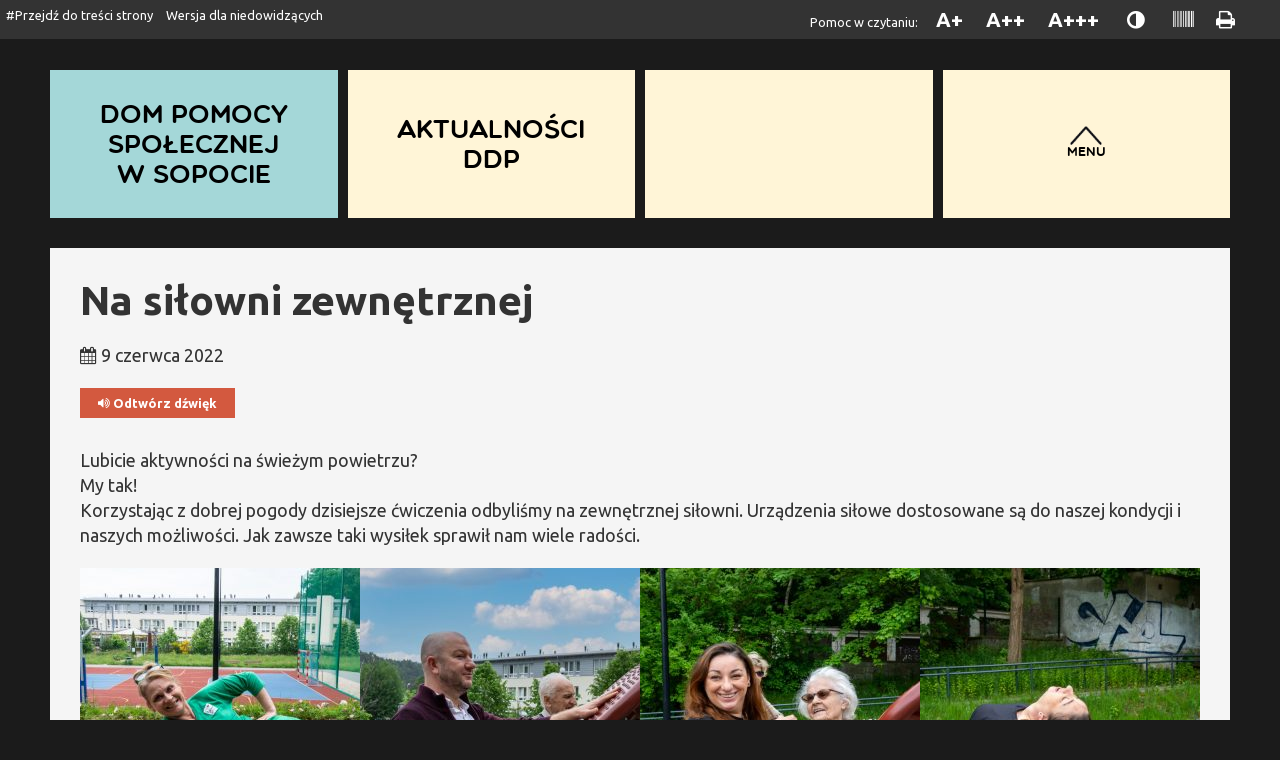

--- FILE ---
content_type: text/html; charset=UTF-8
request_url: http://dpssopot.pl/2022/06/na-silowni-zewnetrznej/
body_size: 7728
content:
<!DOCTYPE html>

<html lang="pl-PL" xml:lang="pl-PL" xmlns="http://www.w3.org/1999/xhtml">


<head>

<meta http-equiv="Content-Type" content="text/html; charset=utf-8" />
<meta name="Description" content="">
<meta name="Keywords" content="">
<meta name="author" content="Bang Bang Design, Łukasz Farysej" />

<meta property="og:tag name" content="Dom Pomocy Społecznej w Sopocie"/> 
<meta property="og:tag image" content="http://dpssopot.pl/strona2022/wp-content/themes/dps2022/images/logo-admin.png"/> 

<title>Dom Pomocy Społecznej w Sopocie - Na siłowni zewnętrznej</title>

<meta name='robots' content='max-image-preview:large' />
<link rel='dns-prefetch' href='//fonts.googleapis.com' />
<link rel="alternate" type="application/rss+xml" title="Dom Pomocy Społecznej w Sopocie &raquo; Na siłowni zewnętrznej Kanał z komentarzami" href="https://dpssopot.pl/strona2022/2022/06/na-silowni-zewnetrznej/feed/" />
<script type="text/javascript">
window._wpemojiSettings = {"baseUrl":"https:\/\/s.w.org\/images\/core\/emoji\/14.0.0\/72x72\/","ext":".png","svgUrl":"https:\/\/s.w.org\/images\/core\/emoji\/14.0.0\/svg\/","svgExt":".svg","source":{"concatemoji":"http:\/\/dpssopot.pl\/strona2022\/wp-includes\/js\/wp-emoji-release.min.js?ver=6.1.9"}};
/*! This file is auto-generated */
!function(e,a,t){var n,r,o,i=a.createElement("canvas"),p=i.getContext&&i.getContext("2d");function s(e,t){var a=String.fromCharCode,e=(p.clearRect(0,0,i.width,i.height),p.fillText(a.apply(this,e),0,0),i.toDataURL());return p.clearRect(0,0,i.width,i.height),p.fillText(a.apply(this,t),0,0),e===i.toDataURL()}function c(e){var t=a.createElement("script");t.src=e,t.defer=t.type="text/javascript",a.getElementsByTagName("head")[0].appendChild(t)}for(o=Array("flag","emoji"),t.supports={everything:!0,everythingExceptFlag:!0},r=0;r<o.length;r++)t.supports[o[r]]=function(e){if(p&&p.fillText)switch(p.textBaseline="top",p.font="600 32px Arial",e){case"flag":return s([127987,65039,8205,9895,65039],[127987,65039,8203,9895,65039])?!1:!s([55356,56826,55356,56819],[55356,56826,8203,55356,56819])&&!s([55356,57332,56128,56423,56128,56418,56128,56421,56128,56430,56128,56423,56128,56447],[55356,57332,8203,56128,56423,8203,56128,56418,8203,56128,56421,8203,56128,56430,8203,56128,56423,8203,56128,56447]);case"emoji":return!s([129777,127995,8205,129778,127999],[129777,127995,8203,129778,127999])}return!1}(o[r]),t.supports.everything=t.supports.everything&&t.supports[o[r]],"flag"!==o[r]&&(t.supports.everythingExceptFlag=t.supports.everythingExceptFlag&&t.supports[o[r]]);t.supports.everythingExceptFlag=t.supports.everythingExceptFlag&&!t.supports.flag,t.DOMReady=!1,t.readyCallback=function(){t.DOMReady=!0},t.supports.everything||(n=function(){t.readyCallback()},a.addEventListener?(a.addEventListener("DOMContentLoaded",n,!1),e.addEventListener("load",n,!1)):(e.attachEvent("onload",n),a.attachEvent("onreadystatechange",function(){"complete"===a.readyState&&t.readyCallback()})),(e=t.source||{}).concatemoji?c(e.concatemoji):e.wpemoji&&e.twemoji&&(c(e.twemoji),c(e.wpemoji)))}(window,document,window._wpemojiSettings);
</script>
<style type="text/css">
img.wp-smiley,
img.emoji {
	display: inline !important;
	border: none !important;
	box-shadow: none !important;
	height: 1em !important;
	width: 1em !important;
	margin: 0 0.07em !important;
	vertical-align: -0.1em !important;
	background: none !important;
	padding: 0 !important;
}
</style>
	<link rel='stylesheet' id='boot-css-css' href='http://dpssopot.pl/strona2022/wp-content/themes/dps2022/libs/bootstrap/css/bootstrap.min.css?ver=6.1.9' type='text/css' media='all' />
<link rel='stylesheet' id='fancy-style-css' href='http://dpssopot.pl/strona2022/wp-content/themes/dps2022/libs/fancybox/jquery.fancybox.css?ver=6.1.9' type='text/css' media='all' />
<link rel='stylesheet' id='font-css' href='https://fonts.googleapis.com/css?family=Ubuntu%3A400%2C400i%2C700&#038;subset=latin%2Clatin-ext&#038;ver=6.1.9' type='text/css' media='all' />
<link rel='stylesheet' id='font-awesome-css' href='http://dpssopot.pl/strona2022/wp-content/themes/dps2022/libs/font-awesome/css/font-awesome.min.css?ver=6.1.9' type='text/css' media='all' />
<link rel='stylesheet' id='wp-block-library-css' href='http://dpssopot.pl/strona2022/wp-includes/css/dist/block-library/style.min.css?ver=6.1.9' type='text/css' media='all' />
<link rel='stylesheet' id='classic-theme-styles-css' href='http://dpssopot.pl/strona2022/wp-includes/css/classic-themes.min.css?ver=1' type='text/css' media='all' />
<style id='global-styles-inline-css' type='text/css'>
body{--wp--preset--color--black: #000000;--wp--preset--color--cyan-bluish-gray: #abb8c3;--wp--preset--color--white: #ffffff;--wp--preset--color--pale-pink: #f78da7;--wp--preset--color--vivid-red: #cf2e2e;--wp--preset--color--luminous-vivid-orange: #ff6900;--wp--preset--color--luminous-vivid-amber: #fcb900;--wp--preset--color--light-green-cyan: #7bdcb5;--wp--preset--color--vivid-green-cyan: #00d084;--wp--preset--color--pale-cyan-blue: #8ed1fc;--wp--preset--color--vivid-cyan-blue: #0693e3;--wp--preset--color--vivid-purple: #9b51e0;--wp--preset--gradient--vivid-cyan-blue-to-vivid-purple: linear-gradient(135deg,rgba(6,147,227,1) 0%,rgb(155,81,224) 100%);--wp--preset--gradient--light-green-cyan-to-vivid-green-cyan: linear-gradient(135deg,rgb(122,220,180) 0%,rgb(0,208,130) 100%);--wp--preset--gradient--luminous-vivid-amber-to-luminous-vivid-orange: linear-gradient(135deg,rgba(252,185,0,1) 0%,rgba(255,105,0,1) 100%);--wp--preset--gradient--luminous-vivid-orange-to-vivid-red: linear-gradient(135deg,rgba(255,105,0,1) 0%,rgb(207,46,46) 100%);--wp--preset--gradient--very-light-gray-to-cyan-bluish-gray: linear-gradient(135deg,rgb(238,238,238) 0%,rgb(169,184,195) 100%);--wp--preset--gradient--cool-to-warm-spectrum: linear-gradient(135deg,rgb(74,234,220) 0%,rgb(151,120,209) 20%,rgb(207,42,186) 40%,rgb(238,44,130) 60%,rgb(251,105,98) 80%,rgb(254,248,76) 100%);--wp--preset--gradient--blush-light-purple: linear-gradient(135deg,rgb(255,206,236) 0%,rgb(152,150,240) 100%);--wp--preset--gradient--blush-bordeaux: linear-gradient(135deg,rgb(254,205,165) 0%,rgb(254,45,45) 50%,rgb(107,0,62) 100%);--wp--preset--gradient--luminous-dusk: linear-gradient(135deg,rgb(255,203,112) 0%,rgb(199,81,192) 50%,rgb(65,88,208) 100%);--wp--preset--gradient--pale-ocean: linear-gradient(135deg,rgb(255,245,203) 0%,rgb(182,227,212) 50%,rgb(51,167,181) 100%);--wp--preset--gradient--electric-grass: linear-gradient(135deg,rgb(202,248,128) 0%,rgb(113,206,126) 100%);--wp--preset--gradient--midnight: linear-gradient(135deg,rgb(2,3,129) 0%,rgb(40,116,252) 100%);--wp--preset--duotone--dark-grayscale: url('#wp-duotone-dark-grayscale');--wp--preset--duotone--grayscale: url('#wp-duotone-grayscale');--wp--preset--duotone--purple-yellow: url('#wp-duotone-purple-yellow');--wp--preset--duotone--blue-red: url('#wp-duotone-blue-red');--wp--preset--duotone--midnight: url('#wp-duotone-midnight');--wp--preset--duotone--magenta-yellow: url('#wp-duotone-magenta-yellow');--wp--preset--duotone--purple-green: url('#wp-duotone-purple-green');--wp--preset--duotone--blue-orange: url('#wp-duotone-blue-orange');--wp--preset--font-size--small: 13px;--wp--preset--font-size--medium: 20px;--wp--preset--font-size--large: 36px;--wp--preset--font-size--x-large: 42px;--wp--preset--spacing--20: 0.44rem;--wp--preset--spacing--30: 0.67rem;--wp--preset--spacing--40: 1rem;--wp--preset--spacing--50: 1.5rem;--wp--preset--spacing--60: 2.25rem;--wp--preset--spacing--70: 3.38rem;--wp--preset--spacing--80: 5.06rem;}:where(.is-layout-flex){gap: 0.5em;}body .is-layout-flow > .alignleft{float: left;margin-inline-start: 0;margin-inline-end: 2em;}body .is-layout-flow > .alignright{float: right;margin-inline-start: 2em;margin-inline-end: 0;}body .is-layout-flow > .aligncenter{margin-left: auto !important;margin-right: auto !important;}body .is-layout-constrained > .alignleft{float: left;margin-inline-start: 0;margin-inline-end: 2em;}body .is-layout-constrained > .alignright{float: right;margin-inline-start: 2em;margin-inline-end: 0;}body .is-layout-constrained > .aligncenter{margin-left: auto !important;margin-right: auto !important;}body .is-layout-constrained > :where(:not(.alignleft):not(.alignright):not(.alignfull)){max-width: var(--wp--style--global--content-size);margin-left: auto !important;margin-right: auto !important;}body .is-layout-constrained > .alignwide{max-width: var(--wp--style--global--wide-size);}body .is-layout-flex{display: flex;}body .is-layout-flex{flex-wrap: wrap;align-items: center;}body .is-layout-flex > *{margin: 0;}:where(.wp-block-columns.is-layout-flex){gap: 2em;}.has-black-color{color: var(--wp--preset--color--black) !important;}.has-cyan-bluish-gray-color{color: var(--wp--preset--color--cyan-bluish-gray) !important;}.has-white-color{color: var(--wp--preset--color--white) !important;}.has-pale-pink-color{color: var(--wp--preset--color--pale-pink) !important;}.has-vivid-red-color{color: var(--wp--preset--color--vivid-red) !important;}.has-luminous-vivid-orange-color{color: var(--wp--preset--color--luminous-vivid-orange) !important;}.has-luminous-vivid-amber-color{color: var(--wp--preset--color--luminous-vivid-amber) !important;}.has-light-green-cyan-color{color: var(--wp--preset--color--light-green-cyan) !important;}.has-vivid-green-cyan-color{color: var(--wp--preset--color--vivid-green-cyan) !important;}.has-pale-cyan-blue-color{color: var(--wp--preset--color--pale-cyan-blue) !important;}.has-vivid-cyan-blue-color{color: var(--wp--preset--color--vivid-cyan-blue) !important;}.has-vivid-purple-color{color: var(--wp--preset--color--vivid-purple) !important;}.has-black-background-color{background-color: var(--wp--preset--color--black) !important;}.has-cyan-bluish-gray-background-color{background-color: var(--wp--preset--color--cyan-bluish-gray) !important;}.has-white-background-color{background-color: var(--wp--preset--color--white) !important;}.has-pale-pink-background-color{background-color: var(--wp--preset--color--pale-pink) !important;}.has-vivid-red-background-color{background-color: var(--wp--preset--color--vivid-red) !important;}.has-luminous-vivid-orange-background-color{background-color: var(--wp--preset--color--luminous-vivid-orange) !important;}.has-luminous-vivid-amber-background-color{background-color: var(--wp--preset--color--luminous-vivid-amber) !important;}.has-light-green-cyan-background-color{background-color: var(--wp--preset--color--light-green-cyan) !important;}.has-vivid-green-cyan-background-color{background-color: var(--wp--preset--color--vivid-green-cyan) !important;}.has-pale-cyan-blue-background-color{background-color: var(--wp--preset--color--pale-cyan-blue) !important;}.has-vivid-cyan-blue-background-color{background-color: var(--wp--preset--color--vivid-cyan-blue) !important;}.has-vivid-purple-background-color{background-color: var(--wp--preset--color--vivid-purple) !important;}.has-black-border-color{border-color: var(--wp--preset--color--black) !important;}.has-cyan-bluish-gray-border-color{border-color: var(--wp--preset--color--cyan-bluish-gray) !important;}.has-white-border-color{border-color: var(--wp--preset--color--white) !important;}.has-pale-pink-border-color{border-color: var(--wp--preset--color--pale-pink) !important;}.has-vivid-red-border-color{border-color: var(--wp--preset--color--vivid-red) !important;}.has-luminous-vivid-orange-border-color{border-color: var(--wp--preset--color--luminous-vivid-orange) !important;}.has-luminous-vivid-amber-border-color{border-color: var(--wp--preset--color--luminous-vivid-amber) !important;}.has-light-green-cyan-border-color{border-color: var(--wp--preset--color--light-green-cyan) !important;}.has-vivid-green-cyan-border-color{border-color: var(--wp--preset--color--vivid-green-cyan) !important;}.has-pale-cyan-blue-border-color{border-color: var(--wp--preset--color--pale-cyan-blue) !important;}.has-vivid-cyan-blue-border-color{border-color: var(--wp--preset--color--vivid-cyan-blue) !important;}.has-vivid-purple-border-color{border-color: var(--wp--preset--color--vivid-purple) !important;}.has-vivid-cyan-blue-to-vivid-purple-gradient-background{background: var(--wp--preset--gradient--vivid-cyan-blue-to-vivid-purple) !important;}.has-light-green-cyan-to-vivid-green-cyan-gradient-background{background: var(--wp--preset--gradient--light-green-cyan-to-vivid-green-cyan) !important;}.has-luminous-vivid-amber-to-luminous-vivid-orange-gradient-background{background: var(--wp--preset--gradient--luminous-vivid-amber-to-luminous-vivid-orange) !important;}.has-luminous-vivid-orange-to-vivid-red-gradient-background{background: var(--wp--preset--gradient--luminous-vivid-orange-to-vivid-red) !important;}.has-very-light-gray-to-cyan-bluish-gray-gradient-background{background: var(--wp--preset--gradient--very-light-gray-to-cyan-bluish-gray) !important;}.has-cool-to-warm-spectrum-gradient-background{background: var(--wp--preset--gradient--cool-to-warm-spectrum) !important;}.has-blush-light-purple-gradient-background{background: var(--wp--preset--gradient--blush-light-purple) !important;}.has-blush-bordeaux-gradient-background{background: var(--wp--preset--gradient--blush-bordeaux) !important;}.has-luminous-dusk-gradient-background{background: var(--wp--preset--gradient--luminous-dusk) !important;}.has-pale-ocean-gradient-background{background: var(--wp--preset--gradient--pale-ocean) !important;}.has-electric-grass-gradient-background{background: var(--wp--preset--gradient--electric-grass) !important;}.has-midnight-gradient-background{background: var(--wp--preset--gradient--midnight) !important;}.has-small-font-size{font-size: var(--wp--preset--font-size--small) !important;}.has-medium-font-size{font-size: var(--wp--preset--font-size--medium) !important;}.has-large-font-size{font-size: var(--wp--preset--font-size--large) !important;}.has-x-large-font-size{font-size: var(--wp--preset--font-size--x-large) !important;}
.wp-block-navigation a:where(:not(.wp-element-button)){color: inherit;}
:where(.wp-block-columns.is-layout-flex){gap: 2em;}
.wp-block-pullquote{font-size: 1.5em;line-height: 1.6;}
</style>
<link rel='stylesheet' id='fancybox-css' href='http://dpssopot.pl/strona2022/wp-content/plugins/easy-fancybox/fancybox/1.5.4/jquery.fancybox.min.css?ver=6.1.9' type='text/css' media='screen' />
<script type='text/javascript' src='http://dpssopot.pl/strona2022/wp-includes/js/jquery/jquery.min.js?ver=3.6.1' id='jquery-core-js'></script>
<script type='text/javascript' src='http://dpssopot.pl/strona2022/wp-includes/js/jquery/jquery-migrate.min.js?ver=3.3.2' id='jquery-migrate-js'></script>
<script type='text/javascript' src='http://dpssopot.pl/strona2022/wp-content/themes/dps2022/js/cookies.js?ver=6.1.9' id='cookies-js'></script>
<script type='text/javascript' src='http://dpssopot.pl/strona2022/wp-content/themes/dps2022/libs/bootstrap/js/bootstrap.min.js?ver=6.1.9' id='boot-js-js'></script>
<script type='text/javascript' src='http://dpssopot.pl/strona2022/wp-content/themes/dps2022/libs/fancybox/jquery.fancybox.pack.js?ver=6.1.9' id='fancybox-js'></script>
<script type='text/javascript' src='http://dpssopot.pl/strona2022/wp-content/themes/dps2022/js/jQueryRotate.js?ver=6.1.9' id='rotate-js'></script>
<script type='text/javascript' src='http://dpssopot.pl/strona2022/wp-content/themes/dps2022/js/main.js?ver=6.1.9' id='main-js'></script>
<link rel="https://api.w.org/" href="https://dpssopot.pl/strona2022/wp-json/" /><link rel="alternate" type="application/json" href="https://dpssopot.pl/strona2022/wp-json/wp/v2/posts/21308" /><link rel="EditURI" type="application/rsd+xml" title="RSD" href="https://dpssopot.pl/strona2022/xmlrpc.php?rsd" />
<link rel="wlwmanifest" type="application/wlwmanifest+xml" href="http://dpssopot.pl/strona2022/wp-includes/wlwmanifest.xml" />
<meta name="generator" content="WordPress 6.1.9" />
<link rel="canonical" href="https://dpssopot.pl/strona2022/2022/06/na-silowni-zewnetrznej/" />
<link rel='shortlink' href='https://dpssopot.pl/strona2022/?p=21308' />
<link rel="alternate" type="application/json+oembed" href="https://dpssopot.pl/strona2022/wp-json/oembed/1.0/embed?url=https%3A%2F%2Fdpssopot.pl%2Fstrona2022%2F2022%2F06%2Fna-silowni-zewnetrznej%2F" />
<link rel="alternate" type="text/xml+oembed" href="https://dpssopot.pl/strona2022/wp-json/oembed/1.0/embed?url=https%3A%2F%2Fdpssopot.pl%2Fstrona2022%2F2022%2F06%2Fna-silowni-zewnetrznej%2F&#038;format=xml" />

<link href='http://dpssopot.pl/strona2022/wp-content/themes/dps2022/images/favicon.ico' rel='shortcut icon' type='image/x-icon'/>
<link href="http://dpssopot.pl/strona2022/wp-content/themes/dps2022/style.css?v=3" rel="stylesheet" type="text/css" media="all" />

</head>

<body class="post-template-default single single-post postid-21308 single-format-standard">

	
		
	<div id="helpTop">
	<div class="leftsection">
		<a href="#dps-content">#Przejdź do treści strony</a>
		<a href="https://dpssopot.pl/strona2022/wersja-dla-niedowidzacych/">Wersja dla niedowidzących</a>
	</div>
	<div class="rightsection">
	
	<span class="desc">Pomoc w czytaniu: </span>
	<button id="topZmniejsz" title="Normalna czcionka"  data-toggle="tooltip" data-placement="bottom">A+</button>
	<button id="topNormalsize" title="Duża czcionka" data-toggle="tooltip" data-placement="bottom">A++</button>
	<button id="topZwieksz" title="Wielka czcionka"  data-toggle="tooltip" data-placement="bottom">A+++</button>
	<button id="topContrast" title="Zwiększ kontrast" data-toggle="tooltip" data-placement="bottom">&nbsp;<i title="Zwiększ kontrast" class="fa fa-adjust" aria-hidden="true"></i><span class="sr-only">Zwiększ kontrast</span></button>
	<button id="topGray" title="Skala Szarości"  data-toggle="tooltip" data-placement="bottom">&nbsp;<i title="Skala Szarości" class="fa fa-barcode" aria-hidden="true"></i><span class="sr-only">Skala szarości</span></button>
	<button id="topPrint" title="Drukuj" data-toggle="tooltip" data-placement="bottom"><i title="Drukuj" class="fa fa-print" aria-hidden="true"></i><span class="sr-only">Drukuj</span></button>
	</div>
	<div class="clr"></div>

</div>
	
	

	
	
<div class="bodyoffset">
			
		
	
	<div class="newboxcontainer " >
		<div class="boxgrid">					
			<a class="linkbox blue01" title="Dom<br />Pomocy Społecznej w Sopocie" href="https://dpssopot.pl/strona2022" >Dom Pomocy Społecznej w&nbsp;Sopocie</a>

									
															
									<a href="https://dpssopot.pl/strona2022/dzienny-dom-pobytu/aktualnosci-ddp/" class="linkbox yellow01">Aktualności DDP</a>
										
			
			
			
			
			<span class="linkbox yellow01" id="submenubox">
			
							
			
			
			
			</span>
			
			
			
			
			
			
			<span class="linkbox yellow01" id="mainmenubox">
					<div class="keepcontainer">
						<div id="mainmenu-start">
							<a href="javascript:void(0);">
								<span class="arrow"><img src="http://dpssopot.pl/strona2022/wp-content/themes/dps2022/images/arrow-menu.png" width="32" height="19" alt="Strzałka" /></span>
								<span class="name">Menu</span>
							</a>
						</div>

						<div id="mainmenu-main">
							<ul id="fmenu" class="menu"><li id="menu-item-387" class="menu-item menu-item-type-post_type menu-item-object-page menu-item-home menu-item-387"><a href="https://dpssopot.pl/strona2022/">Strona główna</a></li>
<li id="menu-item-388" class="menu-item menu-item-type-post_type menu-item-object-page menu-item-388"><a href="https://dpssopot.pl/strona2022/dom-pomocy-spolecznej/">Dom Pomocy Społecznej</a></li>
<li id="menu-item-389" class="menu-item menu-item-type-post_type menu-item-object-page menu-item-389"><a href="https://dpssopot.pl/strona2022/dzienny-dom-pobytu/">Dzienny Dom Pobytu</a></li>
<li id="menu-item-11115" class="menu-item menu-item-type-custom menu-item-object-custom menu-item-11115"><a target="_blank" rel="noopener" href="https://dpssopot.pl/sopockie-centrum-seniora/">Sopockie Centrum Seniora</a></li>
<li id="menu-item-391" class="menu-item menu-item-type-post_type menu-item-object-page menu-item-391"><a href="https://dpssopot.pl/strona2022/aktualnosci/">Aktualności</a></li>
<li id="menu-item-23169" class="uebox menu-item menu-item-type-post_type menu-item-object-page menu-item-23169"><a href="https://dpssopot.pl/strona2022/projekty-dofinansowane-ze-srodkow-unii-europejskiej/">Projekty dofinansowane ze środków Unii Europejskiej</a></li>
<li id="menu-item-438" class="menu-item menu-item-type-post_type menu-item-object-page menu-item-438"><a href="https://dpssopot.pl/strona2022/wolontariat/">Wolontariat</a></li>
<li id="menu-item-393" class="menu-item menu-item-type-post_type menu-item-object-page menu-item-393"><a href="https://dpssopot.pl/strona2022/galeria/">Galeria</a></li>
<li id="menu-item-394" class="menu-item menu-item-type-post_type menu-item-object-page menu-item-394"><a href="https://dpssopot.pl/strona2022/biuletyn-informacji-publicznej/">Biulety Informacji Publicznej</a></li>
<li id="menu-item-395" class="menu-item menu-item-type-post_type menu-item-object-page menu-item-395"><a href="https://dpssopot.pl/strona2022/kontakt/">Kontakt</a></li>
</ul>						</div>
					</div>
			</span>
			
		</div>
	</div> <!-- koniec newboxcontainer--> 
	
		
		<div class="newcontentbox"><div class="newinside">	 	
	

	
 


	
	
	
					

			
			<h1>Na siłowni zewnętrznej</h1>
			<p><i class="fa fa-calendar" aria-hidden="true"></i> 9 czerwca 2022</p>
						<div class="btnsoundcontainer">
				
																																																																																																																																																																																																																																																																																																																																																																																																																																																																																																	
				
				
				
				
				<button id="playsound" class="playicon"  type="button" value=""><i class="fa fa-volume-up" aria-hidden="true"></i> Odtwórz dźwięk</button>
				<script>
					document.getElementById('playsound').addEventListener('click', function () {
						if (this.classList.contains('playicon')) {
					  		this.classList.remove('playicon');
							this.classList.add('stillicon');
							this.innerHTML = '<i class="fa fa-pause" aria-hidden="true"></i> Zatrzymaj dźwięk';
							responsiveVoice.speak('Na siłowni zewnętrznej. Aktualność opublikowana 9 czerwca 2022. Lubicie aktywności na świeżym powietrzu? My tak! Korzystając z dobrej pogody dzisiejsze ćwiczenia odbyliśmy na zewnętrznej siłowni. Urządzenia siłowe dostosowane są do naszej kondycji i naszych możliwości. Jak zawsze taki wysiłek sprawił nam wiele radości.. Liczba zdjęć w galerii: 13, Zdjęcie numer 1. Siłownia zewnętrzna przed DPS. Seniorzy ćwiczą. Terapeutka Beata Brzozowska pozuje do zdjęcia ułożona na ławce. Śmieje się.. Zdjęcie numer 2. Słoneczny dzień. Siłownia zewnętrzna przed budynkiem DPS. Kierownik Arkadiusz Wanat i senior ćwiczą.. Zdjęcie numer 3. Słoneczny dzień. Siłownia zewnętrzna przed budynkiem DPS. Terapeutka Gosia Jancelewicz i seniorzy ćwiczą.. Zdjęcie numer 4. Słoneczny dzień. Siłownia zewnętrzna przed budynkiem DPS. Terapeutka Gosia Jancelewicz i seniorzy ćwiczą.. Zdjęcie numer 5. Słoneczny dzień. Siłownia zewnętrzna przed budynkiem DPS. Terapeutka Gosia Jancelewicz i seniorzy ćwiczą.. Zdjęcie numer 6. Słoneczny dzień. Siłownia zewnętrzna przed budynkiem DPS. Seniorzy ćwiczą na sprzętach.. Zdjęcie numer 7. Słoneczny dzień. Siłownia zewnętrzna przed budynkiem DPS. Seniorzy ćwiczą przy różnych sprzętach.. Zdjęcie numer 8. Słoneczny dzień. Siłownia zewnętrzna przed budynkiem DPS. Seniorzy ćwiczą przy różnych sprzętach.. Zdjęcie numer 9. Słoneczny dzień. Siłownia zewnętrzna przed budynkiem DPS. Terapeutki Gosia Jancelewicz, Beata Brzozowska i seniorzy ćwiczą.. Zdjęcie numer 10. Słoneczny dzień. Siłownia zewnętrzna przed budynkiem DPS. Terapeutka Beata Brzozowska i seniorzy ćwiczą na sprzętach.. Zdjęcie numer 11. Słoneczny dzień. Siłownia zewnętrzna przed budynkiem DPS. Seniorzy ćwiczą przy różnych sprzętach.. Zdjęcie numer 12. Słoneczny dzień. Siłownia zewnętrzna przed budynkiem DPS. Seniorzy ćwiczą przy różnych sprzętach.. Zdjęcie numer 13. Słoneczny dzień. Siłownia zewnętrzna przed budynkiem DPS. Fotograf Andrzej Zięba ćwiczy na świeżym powietrzu.. ', 'Polish Female');
						} else {
							this.classList.remove('stillicon');
							this.classList.add('playicon');
							this.innerHTML = '<i class="fa fa-volume-up" aria-hidden="true"></i> Odtwórz dźwięk';
							responsiveVoice.pause();
						}
					});
				</script>
			</div>			
			<p>Lubicie aktywności na świeżym powietrzu?<br />
My tak!<br />
Korzystając z dobrej pogody dzisiejsze ćwiczenia odbyliśmy na zewnętrznej siłowni. Urządzenia siłowe dostosowane są do naszej kondycji i naszych możliwości. Jak zawsze taki wysiłek sprawił nam wiele radości.</p>
		
		
		<div class="clr"></div>

		
		
												<div class="boxsimple">
						<a href="https://dpssopot.pl/strona2022/wp-content/uploads/2022/06/1-4.jpg" class="fancybox" rel="postgallery" title="Siłownia zewnętrzna przed DPS. Seniorzy ćwiczą. Terapeutka Beata Brzozowska pozuje do zdjęcia ułożona na ławce. Śmieje się.">
							 <img src="https://dpssopot.pl/strona2022/wp-content/uploads/2022/06/1-4-384x307.jpg" alt="Siłownia zewnętrzna przed DPS. Seniorzy ćwiczą. Terapeutka Beata Brzozowska pozuje do zdjęcia ułożona na ławce. Śmieje się." />
						</a>
				</div>


												<div class="boxsimple">
						<a href="https://dpssopot.pl/strona2022/wp-content/uploads/2022/06/DSC_8932.jpg" class="fancybox" rel="postgallery" title="Słoneczny dzień. Siłownia zewnętrzna przed budynkiem DPS. Kierownik Arkadiusz Wanat i senior ćwiczą.">
							 <img src="https://dpssopot.pl/strona2022/wp-content/uploads/2022/06/DSC_8932-384x307.jpg" alt="Słoneczny dzień. Siłownia zewnętrzna przed budynkiem DPS. Kierownik Arkadiusz Wanat i senior ćwiczą." />
						</a>
				</div>


												<div class="boxsimple">
						<a href="https://dpssopot.pl/strona2022/wp-content/uploads/2022/06/DSC_8934.jpg" class="fancybox" rel="postgallery" title="Słoneczny dzień. Siłownia zewnętrzna przed budynkiem DPS. Terapeutka Gosia Jancelewicz i seniorzy ćwiczą.">
							 <img src="https://dpssopot.pl/strona2022/wp-content/uploads/2022/06/DSC_8934-384x307.jpg" alt="Słoneczny dzień. Siłownia zewnętrzna przed budynkiem DPS. Terapeutka Gosia Jancelewicz i seniorzy ćwiczą." />
						</a>
				</div>


												<div class="boxsimple">
						<a href="https://dpssopot.pl/strona2022/wp-content/uploads/2022/06/DSC_8936.jpg" class="fancybox" rel="postgallery" title="Słoneczny dzień. Siłownia zewnętrzna przed budynkiem DPS. Terapeutka Gosia Jancelewicz i seniorzy ćwiczą.">
							 <img src="https://dpssopot.pl/strona2022/wp-content/uploads/2022/06/DSC_8936-384x307.jpg" alt="Słoneczny dzień. Siłownia zewnętrzna przed budynkiem DPS. Terapeutka Gosia Jancelewicz i seniorzy ćwiczą." />
						</a>
				</div>


												<div class="boxsimple">
						<a href="https://dpssopot.pl/strona2022/wp-content/uploads/2022/06/DSC_8941.jpg" class="fancybox" rel="postgallery" title="Słoneczny dzień. Siłownia zewnętrzna przed budynkiem DPS. Terapeutka Gosia Jancelewicz i seniorzy ćwiczą.">
							 <img src="https://dpssopot.pl/strona2022/wp-content/uploads/2022/06/DSC_8941-384x307.jpg" alt="Słoneczny dzień. Siłownia zewnętrzna przed budynkiem DPS. Terapeutka Gosia Jancelewicz i seniorzy ćwiczą." />
						</a>
				</div>


												<div class="boxsimple">
						<a href="https://dpssopot.pl/strona2022/wp-content/uploads/2022/06/DSC_8943.jpg" class="fancybox" rel="postgallery" title="Słoneczny dzień. Siłownia zewnętrzna przed budynkiem DPS. Seniorzy ćwiczą na sprzętach.">
							 <img src="https://dpssopot.pl/strona2022/wp-content/uploads/2022/06/DSC_8943-384x307.jpg" alt="Słoneczny dzień. Siłownia zewnętrzna przed budynkiem DPS. Seniorzy ćwiczą na sprzętach." />
						</a>
				</div>


												<div class="boxsimple">
						<a href="https://dpssopot.pl/strona2022/wp-content/uploads/2022/06/DSC_8945.jpg" class="fancybox" rel="postgallery" title="Słoneczny dzień. Siłownia zewnętrzna przed budynkiem DPS. Seniorzy ćwiczą przy różnych sprzętach.">
							 <img src="https://dpssopot.pl/strona2022/wp-content/uploads/2022/06/DSC_8945-384x307.jpg" alt="Słoneczny dzień. Siłownia zewnętrzna przed budynkiem DPS. Seniorzy ćwiczą przy różnych sprzętach." />
						</a>
				</div>


												<div class="boxsimple">
						<a href="https://dpssopot.pl/strona2022/wp-content/uploads/2022/06/DSC_8951.jpg" class="fancybox" rel="postgallery" title="Słoneczny dzień. Siłownia zewnętrzna przed budynkiem DPS. Seniorzy ćwiczą przy różnych sprzętach.">
							 <img src="https://dpssopot.pl/strona2022/wp-content/uploads/2022/06/DSC_8951-384x307.jpg" alt="Słoneczny dzień. Siłownia zewnętrzna przed budynkiem DPS. Seniorzy ćwiczą przy różnych sprzętach." />
						</a>
				</div>


												<div class="boxsimple">
						<a href="https://dpssopot.pl/strona2022/wp-content/uploads/2022/06/DSC_8953.jpg" class="fancybox" rel="postgallery" title="Słoneczny dzień. Siłownia zewnętrzna przed budynkiem DPS. Terapeutki Gosia Jancelewicz, Beata Brzozowska i seniorzy ćwiczą.">
							 <img src="https://dpssopot.pl/strona2022/wp-content/uploads/2022/06/DSC_8953-384x307.jpg" alt="Słoneczny dzień. Siłownia zewnętrzna przed budynkiem DPS. Terapeutki Gosia Jancelewicz, Beata Brzozowska i seniorzy ćwiczą." />
						</a>
				</div>


												<div class="boxsimple">
						<a href="https://dpssopot.pl/strona2022/wp-content/uploads/2022/06/DSC_8959.jpg" class="fancybox" rel="postgallery" title="Słoneczny dzień. Siłownia zewnętrzna przed budynkiem DPS. Terapeutka Beata Brzozowska i seniorzy ćwiczą na sprzętach.">
							 <img src="https://dpssopot.pl/strona2022/wp-content/uploads/2022/06/DSC_8959-384x307.jpg" alt="Słoneczny dzień. Siłownia zewnętrzna przed budynkiem DPS. Terapeutka Beata Brzozowska i seniorzy ćwiczą na sprzętach." />
						</a>
				</div>


												<div class="boxsimple">
						<a href="https://dpssopot.pl/strona2022/wp-content/uploads/2022/06/DSC_8962.jpg" class="fancybox" rel="postgallery" title="Słoneczny dzień. Siłownia zewnętrzna przed budynkiem DPS. Seniorzy ćwiczą przy różnych sprzętach.">
							 <img src="https://dpssopot.pl/strona2022/wp-content/uploads/2022/06/DSC_8962-384x307.jpg" alt="Słoneczny dzień. Siłownia zewnętrzna przed budynkiem DPS. Seniorzy ćwiczą przy różnych sprzętach." />
						</a>
				</div>


												<div class="boxsimple">
						<a href="https://dpssopot.pl/strona2022/wp-content/uploads/2022/06/DSC_8963.jpg" class="fancybox" rel="postgallery" title="Słoneczny dzień. Siłownia zewnętrzna przed budynkiem DPS. Seniorzy ćwiczą przy różnych sprzętach.">
							 <img src="https://dpssopot.pl/strona2022/wp-content/uploads/2022/06/DSC_8963-384x307.jpg" alt="Słoneczny dzień. Siłownia zewnętrzna przed budynkiem DPS. Seniorzy ćwiczą przy różnych sprzętach." />
						</a>
				</div>


												<div class="boxsimple">
						<a href="https://dpssopot.pl/strona2022/wp-content/uploads/2022/06/DSC_8976.jpg" class="fancybox" rel="postgallery" title="Słoneczny dzień. Siłownia zewnętrzna przed budynkiem DPS. Fotograf Andrzej Zięba ćwiczy na świeżym powietrzu.">
							 <img src="https://dpssopot.pl/strona2022/wp-content/uploads/2022/06/DSC_8976-384x307.jpg" alt="Słoneczny dzień. Siłownia zewnętrzna przed budynkiem DPS. Fotograf Andrzej Zięba ćwiczy na świeżym powietrzu." />
						</a>
				</div>


				
				
		<div class="clr"></div>
	
	


  

  

		</div></div> <!-- koniec nowy content box -->	


	</div> <!-- koniec body ofset -->
					
		<script type='text/javascript' src='http://dpssopot.pl/strona2022/wp-content/plugins/easy-fancybox/fancybox/1.5.4/jquery.fancybox.min.js?ver=6.1.9' id='jquery-fancybox-js'></script>
<script type='text/javascript' id='jquery-fancybox-js-after'>
var fb_timeout, fb_opts={'overlayShow':true,'hideOnOverlayClick':true,'showCloseButton':true,'margin':20,'enableEscapeButton':true,'autoScale':true };
if(typeof easy_fancybox_handler==='undefined'){
var easy_fancybox_handler=function(){
jQuery([".nolightbox","a.wp-block-fileesc_html__button","a.pin-it-button","a[href*='pinterest.com\/pin\/create']","a[href*='facebook.com\/share']","a[href*='twitter.com\/share']"].join(',')).addClass('nofancybox');
jQuery('a.fancybox-close').on('click',function(e){e.preventDefault();jQuery.fancybox.close()});
/* IMG */
var fb_IMG_select=jQuery('a[href*=".jpg" i]:not(.nofancybox,li.nofancybox>a),area[href*=".jpg" i]:not(.nofancybox),a[href*=".jpeg" i]:not(.nofancybox,li.nofancybox>a),area[href*=".jpeg" i]:not(.nofancybox),a[href*=".png" i]:not(.nofancybox,li.nofancybox>a),area[href*=".png" i]:not(.nofancybox),a[href*=".pdf" i]:not(.nofancybox,li.nofancybox>a),area[href*=".pdf" i]:not(.nofancybox)');
fb_IMG_select.addClass('fancybox image');
var fb_IMG_sections=jQuery('.gallery,.wp-block-gallery,.tiled-gallery,.wp-block-jetpack-tiled-gallery');
fb_IMG_sections.each(function(){jQuery(this).find(fb_IMG_select).attr('rel','gallery-'+fb_IMG_sections.index(this));});
jQuery('a.fancybox,area.fancybox,.fancybox>a').each(function(){jQuery(this).fancybox(jQuery.extend(true,{},fb_opts,{'transitionIn':'elastic','easingIn':'easeOutBack','transitionOut':'elastic','easingOut':'easeInBack','opacity':false,'hideOnContentClick':false,'titleShow':false,'titleFromAlt':false,'showNavArrows':true,'enableKeyboardNav':true,'cyclic':false}))});
/* PDF */
jQuery('a[href*=".pdf" i],area[href*=".pdf" i]').not('.nofancybox,li.nofancybox>a').addClass('fancybox-pdf');
jQuery('a.fancybox-pdf,area.fancybox-pdf,.fancybox-pdf>a').each(function(){jQuery(this).fancybox(jQuery.extend(true,{},fb_opts,{'type':'iframe','width':'90%','height':'90%','padding':10,'titleShow':false,'titlePosition':'float','titleFromAlt':true,'autoDimensions':false,'scrolling':'no'}))});
/* YouTube */
jQuery('a[href*="youtu.be/" i],area[href*="youtu.be/" i],a[href*="youtube.com/" i],area[href*="youtube.com/" i]').filter(function(){return this.href.match(/\/(?:youtu\.be|watch\?|embed\/)/);}).not('.nofancybox,li.nofancybox>a').addClass('fancybox-youtube');
jQuery('a.fancybox-youtube,area.fancybox-youtube,.fancybox-youtube>a').each(function(){jQuery(this).fancybox(jQuery.extend(true,{},fb_opts,{'type':'iframe','width':640,'height':360,'keepRatio':1,'titleShow':false,'titlePosition':'float','titleFromAlt':false,'onStart':function(a,i,o){var splitOn=a[i].href.indexOf("?");var urlParms=(splitOn>-1)?a[i].href.substring(splitOn):"";o.allowfullscreen=(urlParms.indexOf("fs=0")>-1)?false:true;o.href=a[i].href.replace(/https?:\/\/(?:www\.)?youtu(?:\.be\/([^\?]+)\??|be\.com\/watch\?(.*(?=v=))v=([^&]+))(.*)/gi,"https://www.youtube.com/embed/$1$3?$2$4&autoplay=1");}}))});
};};
var easy_fancybox_auto=function(){setTimeout(function(){jQuery('a#fancybox-auto,#fancybox-auto>a').first().trigger('click')},1000);};
jQuery(easy_fancybox_handler);jQuery(document).on('post-load',easy_fancybox_handler);
jQuery(easy_fancybox_auto);
</script>
<script type='text/javascript' src='http://dpssopot.pl/strona2022/wp-content/plugins/easy-fancybox/vendor/jquery.easing.min.js?ver=1.4.1' id='jquery-easing-js'></script>
<script type='text/javascript' src='http://dpssopot.pl/strona2022/wp-content/plugins/easy-fancybox/vendor/jquery.mousewheel.min.js?ver=3.1.13' id='jquery-mousewheel-js'></script>
	<script src="https://code.responsivevoice.org/responsivevoice.js?key=po26EDwX"></script>


</body>

</html>